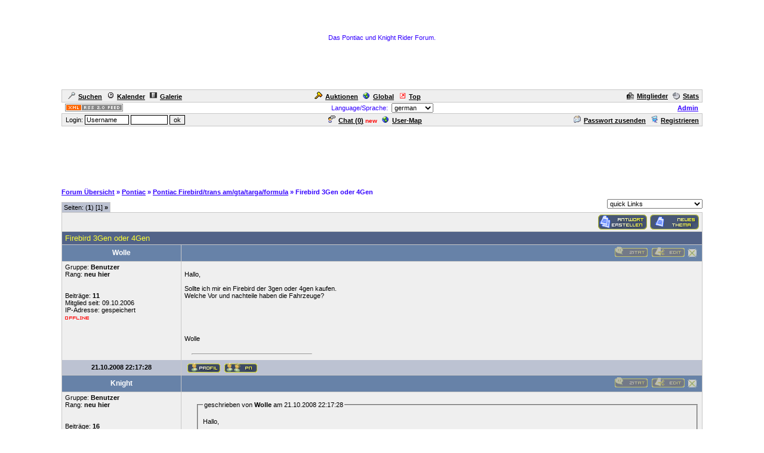

--- FILE ---
content_type: text/html
request_url: https://cyberlord.at/Forum/?id=4124&thread=703&nav=last
body_size: 6562
content:
<!DOCTYPE HTML PUBLIC "-//W3C//DTD HTML 4.01 Transitional//EN">
<html><head>
<title>Pontiac Forum - Firebird 3Gen oder 4Gen - powered by ASP-FastBoard</title>
<link rel="alternate" title="ID: 4124 - ASP-FastBoard" href="rss20.asp?id=4124" type="application/rss+xml">
<meta http-equiv="content-type" content="text/html; charset=iso-8859-1">
<meta http-equiv="content-language" content="de">
<meta name="robots" content="index,follow">
<meta name="revisit-after" content="14 days">
<style type="text/css">
body, table	{font-size: 11px; font-family: Verdana, Tahoma, Arial}
body	{margin-top: 0px; padding-top: 0px; background-color: #FFFFFF; background-image: url(http://i1.fastup.de/view.asp?file=Pontiac2.jpg); scrollbar-face-color: #}
body, a:link, a:visited, a:hover, a:active	{color: #3300FF}

th	{font-weight: normal}
a:link, a:visited, a:hover, a:active	{font-weight: bold}

img		{border: 0px}
big		{font-size: 13px; font-weight: bold}
input, select		{font-size: 11px}
select, textarea	{background-color: #; color: #}
small	{font-size: 10px}
li		{line-height: 1.5em}

.table, .table table, .data, .pa {color: #000000}
.table a:link, .table a:visited, .table a:active, .data a:link, .data a:visited, .data a:active, .pa a:link, .pa a:visited, .pa a:active {color: #000000; text-decoration: underline}
.table a:hover, .data a:hover, .pa a:hover {color: #000000; text-decoration: underline}
.input	{background-color: #; color: #}

.table th, .table td, .data, .pa, .me, .mo {border: 1px solid #C8C8C8}
.tinv th, .tinv td	{background: transparent; border: 0px solid}
.nbb th, .nbb td, .nb th, .nb td, .nbb, .nb	{border-bottom: 0px solid}
.nbt th, .nbt td, .nb th, .nb td, .nbt, .nb	{border-top: 0px solid}
th.se, td.se, .se {border: 1px inset #EFEFEF; font-weight: bold}
th.si, td.si, .si {border: 2px inset #EFEFEF}
th.de, td.de, .de {border: 2px outset #EFEFEF}
.table img {max-width: 100%}
table	 {border-collapse: collapse}
.pa	 {float: left}
.smap, .smap a:link, .smap a:visited, .smap a:hover, .smap a:active	{color: black}

.table, .data		{background-color: #EFEFEF; background-image: none}
.cat th, .cat td	{background-color: #526388; background-image: none}
.ti th, .ti td		{background-color: #6782A8; background-image: none; padding: 3px 1px}
.st th, .st td, th.st, td.st, .st, .pa, .me, .mo {background-color: #BCC2D2; background-image: none; padding: 2px 3px}

.table th, .table td, .data th, .data td, .cat th, .cat td	{padding: 3px 5px}
.tinv th, .tinv td	{padding: 1px 3px}
th.np, td.np	{padding: 0px}
.me	{padding: 3px 3px}
.mo	{padding: 1px 2px}
.tw	{width: 85%}

.cat th, .cat td, .cat a:link, .cat a:visited, .cat a:hover, .cat a:active	{color: #FFFF33; font-size: 13px; font-weight: normal; text-decoration: none}
.ti th,  .ti td,  .ti a:link,  .ti a:visited,  .ti a:hover,  .ti a:active	{color: #FFFFFF; font-size: 12px; font-weight: normal}


</style>
<!-- Google tag (gtag.js) -->
<script async src="https://www.googletagmanager.com/gtag/js?id=G-MCWH4F5T96"></script>
<script>
  window.dataLayer = window.dataLayer || [];
  function gtag(){dataLayer.push(arguments);}
  gtag('js', new Date());

  gtag('config', 'G-MCWH4F5T96');
</script>
</head><body>
<center>
<table height="150" width="100%"><tr><th style="background: url(http://i1.fastup.de/view.asp?file=Pontiac+f%FCrs+Forum.jpg) no-repeat center">Das Pontiac und Knight Rider Forum.<br><br><br><script src="http://layer-ads.de/la-51186.js" type="text/javascript"></script></th></tr></table>
<table class="data tw"><tr><td><a href=".?id=4124&amp;action=search"><img src="images/search.gif" width="12" height="12" hspace="5" alt="Search">Suchen</a><span id="mm_cal"> <a href=".?id=4124&amp;action=cal"><img src="images/cal.gif" width="12" height="12" hspace="5" alt="Calendar">Kalender</a></span><span id="mm_gallery"> <a href=".?id=4124&amp;action=gallery"><img src="images/gallery.gif" width="12" height="12" hspace="5" alt="Gallery">Galerie</a></span></td><td><span id="mm_auction"><a href="auction.asp?id=4124"><img src="images/auction.gif" width="13" height="12" hspace="5" alt="Auktions-Portal">Auktionen</a></span> <a href="globallist.asp?id=4124"><img src="images/global.gif" width="12" height="12" hspace="5" alt="Global">Global</a> <a href="toplist.asp?id=4124"><img src="images/top.gif" width="12" height="12" hspace="5" alt="Top-Liste">Top</a></td><td align="right"><span id="mm_members"><a href="members.asp?id=4124"><img align="top" src="images/memb.gif" width="12" height="12" hspace="5" alt="Members">Mitglieder</a></span><span id="mm_stats"> <a href="stats.asp?id=4124"><img align="top" src="images/stat.gif" width="12" height="12" hspace="5" alt="Statistics">Stats</a></span></td></tr></table>
<table class="tw"><tr><td width="120"><a href="rss20.asp?id=4124" target="_blank"><img src="images/rss20.gif" alt="get your RSS-Feed" width="97" height="13" hspace="5"></a></td><form name="lang" method="post" action="/forum/default.asp?id=4124&thread=703&nav=last"><th>Language/Sprache: &nbsp;<select name="lang" onchange="submit()"><option value="en">english<option value="de" selected>german<option value="pl">polish<option value="hu">hungarian<option value="nl">dutch<option value="ru">russian</select></th></form><td width="120" align="right"><span id="mm_admin"><a href="admin.asp?id=4124" target="_blank" title="Administrations-Zentrale">Admin</a> &nbsp;</span></td></tr></table>
<table class="data tw"><tr><form name="login" method="post" action="/forum/default.asp?id=4124&thread=703&nav=last" target="_top"><td style="padding: 1px 3px">&nbsp;Login: <input class="input" type="text" size="10" maxlength="30" name="login_name" value="Username" onclick="document.login.login_name.value='';" style="border: 1px solid"> <input class="input" type="password" size="8" maxlength="20" name="login_pass" style="border: 1px solid"> <input type="submit" value="ok" style="border: 1px solid"> <input type="hidden" name="login_input" value="ja"><input type="hidden" name="co_test" value=""></td></form><th><span id="mm_chat"><a href="chat.asp?id=4124"><img src="images/chat.gif" width="12" height="12" hspace="5" alt="Chat">Chat (<span id="chatonline">0</span>)</a> <span style="padding-bottom: 3px; color: red; height: 3px"><small><b>new</b></small></span> </span><span id="mm_usermap"><a href="map.asp?id=4124"><img src="images/global.gif" width="12" height="12" hspace="5" alt="User-Map">User-Map</a></span></th><td align="right"><span id="mm_sendpass"><a href=".?id=4124&amp;action=sendpass"><img src="images/pm_mail.gif" width="12" height="12" hspace="5" alt="send Password">Passwort zusenden</a> </span><a href=".?id=4124&amp;action=registers&amp;forum=30184&amp;thread=703&amp;action2=thread"><img src="images/register.gif" width="12" height="12" hspace="5" alt="Register">Registrieren</a><span id="mm_myauct"></span></td></tr></table>
<div style="margin-top: 2px">
<script type="text/javascript"><!--
google_ad_client = "pub-2145794169354955";
google_ad_width = 728;
google_ad_height = 90;
google_ad_format = "728x90_as";
google_ad_type = "text";
google_ad_channel = "6879014185";
google_color_border = "FFFFFF";
google_color_bg = "FFFFFF";
google_color_link = "3300FF";
google_color_url = "3300FF";
google_color_text = "3300FF";
//--></script>
<script type="text/javascript"
  src="https://pagead2.googlesyndication.com/pagead/show_ads.js">
</script>
</div>
<br><table class="tw" cellpadding="0"><tr><td style="font-weight: bold"><a href=".?id=4124">Forum&nbsp;&Uuml;bersicht</a> <nobr>&raquo; <a href=".?id=4124&amp;cat=15579">Pontiac</a></nobr> <nobr>&raquo; <a href=".?id=4124&amp;forum=30184">Pontiac Firebird/trans am/gta/targa/formula</a></nobr> <nobr>&raquo; Firebird 3Gen oder 4Gen</nobr></td></tr></table>

<table class="tw" cellpadding="0" height="28"><tr><td valign="bottom"><div class="pa nbb">Seiten: (<b>1</b>) [1] <b>&raquo;</b></div></td><td align="right"><select name="link" onchange="window.location.href='.?id=4124&amp;'+this.value">
<optgroup label="quick Links"><option value="action=main">quick Links</optgroup><optgroup label="Themen suchen"><option value="action=search&amp;s_modus=5">aktive Themen anzeigen<option value="action=search&amp;s_modus=5&amp;o=3&amp;d=2">bald endende Auktionen</optgroup><optgroup label="Tools"><option value="abo=clear">alle als gelesen markieren</optgroup></select></td></tr></table>
<table class="data tw" style="table-layout: fixed"><tr><td align="right"><a href=".?id=4124&action=registers&thread=703&action2=thread&s_user=1"><img src="images/b02_de/reply.gif" alt="Registrierung notwendig" hspace="5"></a><a href=".?id=4124&amp;action=registers&amp;forum=30184&amp;action2=forum&amp;s_user=1"><img src="images/b02_de/post.gif" alt="Registrierung notwendig"></a></td></tr></table>
<table class="table nb tw" style="table-layout: fixed"><tr class="cat"><td style="overflow: hidden">Firebird 3Gen oder 4Gen</td></tr></table>
<table class="table nbb tw" style="table-layout: fixed"><colgroup><col width="200"><col></colgroup><tr class="ti"><th><a name="17124"><b>Wolle</b></th><th align="right"><img src="images/b02_de/quote_d.gif" alt="fehlende Rechte">&nbsp;<img src="images/b02_de/edit_d.gif" alt="fehlende Rechte">&nbsp;<img src="images/b02_de/delete_d.gif" alt="erste Beitrag kann nicht gel&ouml;scht werden -> l&ouml;sche das ganze Thema">&nbsp;
</th></tr><tr><td valign="top" style="overflow: hidden">Gruppe: <b>Benutzer</b><br>Rang: <b>neu hier</b><br><br><br>Beitr&auml;ge: <b>11</b><br>Mitglied seit: 09.10.2006<br>IP-Adresse: gespeichert<br><img src="images/offline.gif" alt="offline" vspace="5"><br><br></td><td valign="top" style="overflow: hidden"><br>Hallo,<br><br>Sollte ich mir ein Firebird der 3gen oder 4gen kaufen.<br>Welche Vor und nachteile haben die Fahrzeuge?<br><br><br><br><br><br>Wolle<br><br>
<table class="tinv" width="98%" align="center"><tr><td><hr width="200" align="left"></td></tr></table></td></tr>
<tr class="st nbt"><th><b>21.10.2008 22:17:28</b></th><td>&nbsp;<a href=".?id=4124&amp;user=119"><img src="images/b02_de/profile.gif" align="middle"></a>&nbsp;<a href=".?id=4124&amp;action=register&amp;action2=pm&amp;s_user=1"><img src="images/b02_de/pm.gif" align="middle"></a></td></tr>
<tr class="ti"><th><a name="17140"><b>Knight</b></th><th align="right"><img src="images/b02_de/quote_d.gif" alt="fehlende Rechte">&nbsp;<img src="images/b02_de/edit_d.gif" alt="fehlende Rechte">&nbsp;<img src="images/b02_de/delete_d.gif" alt="fehlende Rechte">&nbsp;
</th></tr><tr><td valign="top" style="overflow: hidden">Gruppe: <b>Benutzer</b><br>Rang: <b>neu hier</b><br><br><br>Beitr&auml;ge: <b>16</b><br>Mitglied seit: 09.10.2006<br>IP-Adresse: gespeichert<br><img src="images/offline.gif" alt="offline" vspace="5"><br><br></td><td valign="top" style="overflow: hidden"><br><div align="right"><fieldset style="width:95%; text-align:left"><legend>geschrieben von <b>Wolle</b> am 21.10.2008 22:17:28</legend><br>Hallo,<br><br>Sollte ich mir ein Firebird der 3gen oder 4gen kaufen.<br>Welche Vor und nachteile haben die Fahrzeuge?<br><br><br><br><br><br>Wolle</fieldset></div><br><br>Hallo,<br><br>Ich fahre einen V6 3 Generation und kann nicht meckern.<br>Ist auf euro2 auch sehr günstig im Unterhalt.<br><br><br>Knight<br><br>
<table class="tinv" width="98%" align="center"><tr><td><hr width="200" align="left"></td></tr></table></td></tr>
<tr class="st nbt"><th><b>22.10.2008 23:22:07</b></th><td>&nbsp;<a href=".?id=4124&amp;user=122"><img src="images/b02_de/profile.gif" align="middle"></a>&nbsp;<a href=".?id=4124&amp;action=register&amp;action2=pm&amp;s_user=1"><img src="images/b02_de/pm.gif" align="middle"></a></td></tr>
<tr class="ti"><th><a name="17143"><b>Kittcar</b></th><th align="right"><img src="images/b02_de/quote_d.gif" alt="fehlende Rechte">&nbsp;<img src="images/b02_de/edit_d.gif" alt="fehlende Rechte">&nbsp;<img src="images/b02_de/delete_d.gif" alt="fehlende Rechte">&nbsp;
</th></tr><tr><td valign="top" style="overflow: hidden">Gruppe: <b>Benutzer</b><br>Rang: <b>neu hier</b><br><br><br>Beitr&auml;ge: <b>11</b><br>Mitglied seit: 06.02.2007<br>IP-Adresse: gespeichert<br><img src="images/offline.gif" alt="offline" vspace="5"><br><br></td><td valign="top" style="overflow: hidden"><br><div align="right"><fieldset style="width:95%; text-align:left"><legend>geschrieben von <b>Wolle</b> am 21.10.2008 22:17:28</legend><br>Hallo,<br><br>Sollte ich mir ein Firebird der 3gen oder 4gen kaufen.<br>Welche Vor und nachteile haben die Fahrzeuge?<br><br><br><br><br><br>Wolle</fieldset></div><br><br><br>Das solltest du doch am besten wissen<img src="images/smilies/biggrin.gif" alt="Breites Grinsen"><img src="images/smilies/biggrin.gif" alt="Breites Grinsen"><img src="images/smilies/biggrin.gif" alt="Breites Grinsen"><br>Muss halt deinem Geschmack treffen.<br><br>Ich wollte mir einen Fiero kaufen und habe bis heute keinen ordentlichen bekommen.Nun werde ich mir vieleicht einen 87 Gta zulegen.<br><br><br>Frank<br><br>
<table class="tinv" width="98%" align="center"><tr><td><hr width="200" align="left"></td></tr></table></td></tr>
<tr class="st nbt"><th><b>28.10.2008 13:57:45</b></th><td>&nbsp;<a href=".?id=4124&amp;user=189"><img src="images/b02_de/profile.gif" align="middle"></a>&nbsp;<a href=".?id=4124&amp;action=register&amp;action2=pm&amp;s_user=1"><img src="images/b02_de/pm.gif" align="middle"></a></td></tr>
<tr class="ti"><th><a name="17149"><b>Pontiac</b></th><th align="right"><img src="images/b02_de/quote_d.gif" alt="fehlende Rechte">&nbsp;<img src="images/b02_de/edit_d.gif" alt="fehlende Rechte">&nbsp;<img src="images/b02_de/delete_d.gif" alt="fehlende Rechte">&nbsp;
</th></tr><tr><td valign="top" style="overflow: hidden">Gruppe: <b>Benutzer</b><br>Rang: <b>sehr guter member</b><br><img src="http://re3.mm-a2.yimg.com/image/641040326"><br>Beitr&auml;ge: <b>346</b><br>Mitglied seit: 12.04.2006<br>IP-Adresse: gespeichert<br><img src="images/offline.gif" alt="offline" vspace="5"><br><br></td><td valign="top" style="overflow: hidden"><br> 3gen<img src="images/smilies/biggrin.gif" alt="Breites Grinsen"><br><br>
<table class="tinv" width="98%" align="center"><tr><td><hr width="200" align="left">Pontiac Firebird  Trans Am.<br><br><img src="http://re3.mm-a4.yimg.com/image/1150688513"><br>(gto)</td></tr></table></td></tr>
<tr class="st nbt"><th><b>11.11.2008 17:52:16</b></th><td>&nbsp;<a href=".?id=4124&amp;user=4"><img src="images/b02_de/profile.gif" align="middle"></a>&nbsp;<a href=".?id=4124&amp;action=register&amp;action2=pm&amp;s_user=1"><img src="images/b02_de/pm.gif" align="middle"></a></td></tr>
<tr class="ti"><th><a name="17155"><b>blackfirebird</b></th><th align="right"><img src="images/b02_de/quote_d.gif" alt="fehlende Rechte">&nbsp;<img src="images/b02_de/edit_d.gif" alt="fehlende Rechte">&nbsp;<img src="images/b02_de/delete_d.gif" alt="fehlende Rechte">&nbsp;
</th></tr><tr><td valign="top" style="overflow: hidden">Gruppe: <b>Benutzer</b><br>Rang: <b>neu hier</b><br><br><br>Beitr&auml;ge: <b>16</b><br>Mitglied seit: 22.11.2008<br>IP-Adresse: gespeichert<br><img src="images/offline.gif" alt="offline" vspace="5"><br><br></td><td valign="top" style="overflow: hidden"><br>Die 3gen ist die beste!<br><br>
<table class="tinv" width="98%" align="center"><tr><td><hr width="200" align="left"></td></tr></table></td></tr>
<tr class="st nbt"><th><b>29.11.2008 13:36:39</b></th><td>&nbsp;<a href=".?id=4124&amp;user=1284"><img src="images/b02_de/profile.gif" align="middle"></a>&nbsp;<a href=".?id=4124&amp;action=register&amp;action2=pm&amp;s_user=1"><img src="images/b02_de/pm.gif" align="middle"></a></td></tr>
<tr><th></th><th>
<script type="text/javascript"><!--
google_ad_client = "pub-2145794169354955";
google_ad_width = 468;
google_ad_height = 60;
google_ad_format = "468x60_as";
google_ad_type = "text";
google_ad_channel = "4292935054";
google_color_border = "EFEFEF";
google_color_bg = "EFEFEF";
google_color_link = "000000";
google_color_url = "000000";
google_color_text = "000000";
//--></script>
<script type="text/javascript"
  src="https://pagead2.googlesyndication.com/pagead/show_ads.js">
</script>
</th></tr></table><table class="data tw" style="table-layout: fixed"><tr><th></th><td align="right" width="210"><a href=".?id=4124&action=registers&thread=703&action2=thread&s_user=1"><img src="images/b02_de/reply.gif" alt="Registrierung notwendig" hspace="5"></a><a href=".?id=4124&amp;action=registers&amp;forum=30184&amp;action2=forum&amp;s_user=1"><img src="images/b02_de/post.gif" alt="Registrierung notwendig"></a></td></tr></table>
<table class="tw" cellpadding="0" height="28"><tr><form name="nav" method="get"><input type="hidden" value="4124" name="id"><td valign="top"><div class="pa nbt">Seiten: (<b>1</b>) [1] <b>&raquo;</b></div></td><th nowrap>alle Zeiten sind <b>GMT +1:00</b></th><td align="right"><select name="forum" onchange="submit()"><optgroup label="Pontiac"><option value="30184" selected>Pontiac Firebird/trans am/gta/targa/formula
<option value="30186">Technik
<option value="30258">&nbsp; &raquo; Technikforum.
<option value="30221">Probleme!
<option value="30222">Ersatzteile!
<option value="30223">Suche und biete!
<option value="30920">&nbsp; &raquo; Auktionen.
<option value="30260">&nbsp; &raquo; e-bay
<option value="30224">Restauration.
<option value="30225">Meinungen!
<option value="50035">&nbsp; &raquo; FAQ
</optgroup>
<optgroup label="Knight Rider"><option value="30226">Das Original.
<option value="30227">&nbsp; &raquo; Allgemeines.
<option value="30228">&nbsp; &raquo; Darsteller und Charaktere.
<option value="30229">&nbsp; &raquo; Episoden.
<option value="31284">&nbsp; &raquo; KR Modellautos.
<option value="30230">Knight Rider Filme.
<option value="30231">&nbsp; &raquo; Knight Rider 2000(91)
<option value="30233">&nbsp; &raquo; Knight Rider The movie(?)
<option value="30232">&nbsp; &raquo; Team Knight Rider.(95)
<option value="30239">Replicas!
<option value="45225">&nbsp; &raquo; Projekt: VWeirauch
<option value="30240">Off-Topic
<option value="30241">&nbsp; &raquo; Suche und biete replica teile!
</optgroup>
<optgroup label="Die Ami´s"><option value="30248">Die gesamte Palette der Amerikanischen Autos.
<option value="30277">&nbsp; &raquo; Buick
<option value="31376">&nbsp; &raquo; Cadillac.
<option value="31375">&nbsp; &raquo; Chevrolet
<option value="30274">&nbsp; &raquo; Corvette
</optgroup>
<optgroup label="Giga"><option value="30242">Allgemeines zu allen Sendungen!
<option value="30246">&nbsp; &raquo; Giga e-sports
<option value="30245">&nbsp; &raquo; Giga games
<option value="30243">&nbsp; &raquo; Giga Green
<option value="30244">&nbsp; &raquo; Giga Play!
</optgroup>
<optgroup label="Sonstiges"><option value="30247">Das gesamte Paket an Themen.
<option value="30257">&nbsp; &raquo; Bundesliga und Fußball Allgemein.
<option value="30253">&nbsp; &raquo; Hilfe!
<option value="30259">&nbsp; &raquo; Motorsport.
<option value="30254">&nbsp; &raquo; Serien.
<option value="30252">&nbsp; &raquo; Spiele.
<option value="30256">&nbsp; &raquo; WM und EM
<option value="30251">&nbsp; &raquo; Wrestling.
<option value="30249">Alle Autos
<option value="30578">&nbsp; &raquo; BMW
<option value="30577">&nbsp; &raquo; Mercedes
</optgroup>
<optgroup label="Das Board"><option value="30250">Lob,Kritike,Ankündigungen und News.
<option value="30255">&nbsp; &raquo; Verbesserungsvorschläge für das Board.
<option value="40281">Stream
<option value="40283">&nbsp; &raquo; Knight Rider
<option value="40284">&nbsp; &raquo; Sonstiges
<option value="45495">Admin
</optgroup>
</select></td></form></tr></table>
<table class="table tw" style="margin-bottom: 3px"><tr class="ti"><th colspan="2">Thread-Info</th></tr><tr class="st"><th width="200"><b>Zugriff</b></th><th><b>Moderatoren</b></th></tr><tr valign="top"><td style="padding: 5px">Lesen: <b>alle</b><br>Schreiben: <b>alle</b><br>Gruppe: <b>allgemein</b></td><td>keine</td></tr></table><table class="tw" cellpadding="0"><tr><td style="font-weight: bold"><a href=".?id=4124">Forum&nbsp;&Uuml;bersicht</a> <nobr>&raquo; <a href=".?id=4124&amp;cat=15579">Pontiac</a></nobr> <nobr>&raquo; <a href=".?id=4124&amp;forum=30184">Pontiac Firebird/trans am/gta/targa/formula</a></nobr> <nobr>&raquo; Firebird 3Gen oder 4Gen</nobr></td></tr></table><b>Forum für viele Sachen.</b><br><br>

<br><small>.: Script-Time: <b>0,020</b> || SQL-Queries: <b>6</b> || Active-Users: <b>6 466</b> :.<br>
Powered by <a href="https://www.cyberlord.at" target="_blank">ASP-FastBoard</a> HE <b>v0.8</b>, hosted by <a href="https://www.cyberlord.at" target="_blank">cyberlord.at</a></small>

</center>

</body></html>


--- FILE ---
content_type: text/html; charset=utf-8
request_url: https://www.google.com/recaptcha/api2/aframe
body_size: 266
content:
<!DOCTYPE HTML><html><head><meta http-equiv="content-type" content="text/html; charset=UTF-8"></head><body><script nonce="tR21VuTAl8WH4FSegbBE-A">/** Anti-fraud and anti-abuse applications only. See google.com/recaptcha */ try{var clients={'sodar':'https://pagead2.googlesyndication.com/pagead/sodar?'};window.addEventListener("message",function(a){try{if(a.source===window.parent){var b=JSON.parse(a.data);var c=clients[b['id']];if(c){var d=document.createElement('img');d.src=c+b['params']+'&rc='+(localStorage.getItem("rc::a")?sessionStorage.getItem("rc::b"):"");window.document.body.appendChild(d);sessionStorage.setItem("rc::e",parseInt(sessionStorage.getItem("rc::e")||0)+1);localStorage.setItem("rc::h",'1769248044379');}}}catch(b){}});window.parent.postMessage("_grecaptcha_ready", "*");}catch(b){}</script></body></html>